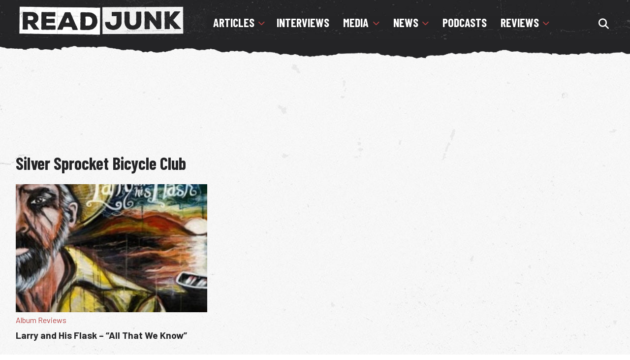

--- FILE ---
content_type: text/html; charset=utf-8
request_url: https://www.google.com/recaptcha/api2/aframe
body_size: 268
content:
<!DOCTYPE HTML><html><head><meta http-equiv="content-type" content="text/html; charset=UTF-8"></head><body><script nonce="-0voYyQ08aWEYK3azYkKdQ">/** Anti-fraud and anti-abuse applications only. See google.com/recaptcha */ try{var clients={'sodar':'https://pagead2.googlesyndication.com/pagead/sodar?'};window.addEventListener("message",function(a){try{if(a.source===window.parent){var b=JSON.parse(a.data);var c=clients[b['id']];if(c){var d=document.createElement('img');d.src=c+b['params']+'&rc='+(localStorage.getItem("rc::a")?sessionStorage.getItem("rc::b"):"");window.document.body.appendChild(d);sessionStorage.setItem("rc::e",parseInt(sessionStorage.getItem("rc::e")||0)+1);localStorage.setItem("rc::h",'1769451977524');}}}catch(b){}});window.parent.postMessage("_grecaptcha_ready", "*");}catch(b){}</script></body></html>

--- FILE ---
content_type: application/javascript; charset=utf-8
request_url: https://fundingchoicesmessages.google.com/f/AGSKWxWcmh7Zp7DOkWF1WmBLTShX4QRUbG0oTSrI261D48C_fK6EkQQiiuT85-1T6a5zuNybO3AFmEGfXamIkMKIMatMDmu51B60__cmjE1FJ8VtquVY2Zr_bAEDCLXQvr6MOmvOV0FqRQs0VAeftIVCPctnA7C-uXuhek4ggCsgPdNTXobSUSbGZRmqotlg/_/postprocad./pop_adfy./polopoly_fs/ad-_admin/ads//ad_entry_
body_size: -1289
content:
window['2fd760db-6c7b-47b2-9f64-adcaa5e4f529'] = true;